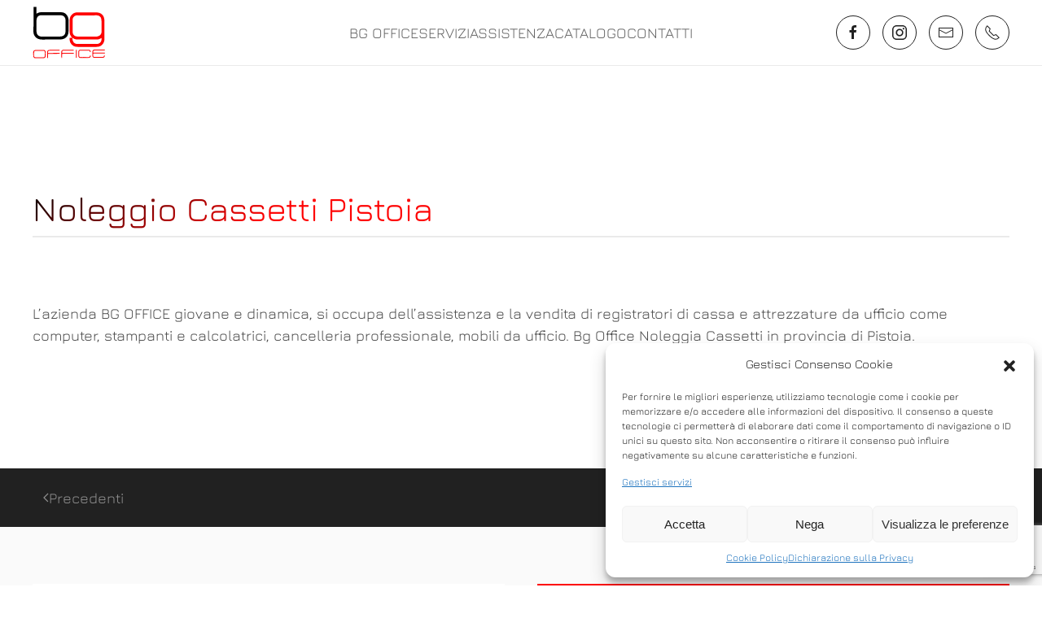

--- FILE ---
content_type: text/html; charset=utf-8
request_url: https://www.google.com/recaptcha/api2/anchor?ar=1&k=6Ldqqq8eAAAAADXd6nwALAI2uh6tHklsEy0Yi7tU&co=aHR0cHM6Ly9iZ29mZmljZS5pdDo0NDM.&hl=en&v=PoyoqOPhxBO7pBk68S4YbpHZ&size=invisible&anchor-ms=20000&execute-ms=30000&cb=drvog7s39lje
body_size: 48831
content:
<!DOCTYPE HTML><html dir="ltr" lang="en"><head><meta http-equiv="Content-Type" content="text/html; charset=UTF-8">
<meta http-equiv="X-UA-Compatible" content="IE=edge">
<title>reCAPTCHA</title>
<style type="text/css">
/* cyrillic-ext */
@font-face {
  font-family: 'Roboto';
  font-style: normal;
  font-weight: 400;
  font-stretch: 100%;
  src: url(//fonts.gstatic.com/s/roboto/v48/KFO7CnqEu92Fr1ME7kSn66aGLdTylUAMa3GUBHMdazTgWw.woff2) format('woff2');
  unicode-range: U+0460-052F, U+1C80-1C8A, U+20B4, U+2DE0-2DFF, U+A640-A69F, U+FE2E-FE2F;
}
/* cyrillic */
@font-face {
  font-family: 'Roboto';
  font-style: normal;
  font-weight: 400;
  font-stretch: 100%;
  src: url(//fonts.gstatic.com/s/roboto/v48/KFO7CnqEu92Fr1ME7kSn66aGLdTylUAMa3iUBHMdazTgWw.woff2) format('woff2');
  unicode-range: U+0301, U+0400-045F, U+0490-0491, U+04B0-04B1, U+2116;
}
/* greek-ext */
@font-face {
  font-family: 'Roboto';
  font-style: normal;
  font-weight: 400;
  font-stretch: 100%;
  src: url(//fonts.gstatic.com/s/roboto/v48/KFO7CnqEu92Fr1ME7kSn66aGLdTylUAMa3CUBHMdazTgWw.woff2) format('woff2');
  unicode-range: U+1F00-1FFF;
}
/* greek */
@font-face {
  font-family: 'Roboto';
  font-style: normal;
  font-weight: 400;
  font-stretch: 100%;
  src: url(//fonts.gstatic.com/s/roboto/v48/KFO7CnqEu92Fr1ME7kSn66aGLdTylUAMa3-UBHMdazTgWw.woff2) format('woff2');
  unicode-range: U+0370-0377, U+037A-037F, U+0384-038A, U+038C, U+038E-03A1, U+03A3-03FF;
}
/* math */
@font-face {
  font-family: 'Roboto';
  font-style: normal;
  font-weight: 400;
  font-stretch: 100%;
  src: url(//fonts.gstatic.com/s/roboto/v48/KFO7CnqEu92Fr1ME7kSn66aGLdTylUAMawCUBHMdazTgWw.woff2) format('woff2');
  unicode-range: U+0302-0303, U+0305, U+0307-0308, U+0310, U+0312, U+0315, U+031A, U+0326-0327, U+032C, U+032F-0330, U+0332-0333, U+0338, U+033A, U+0346, U+034D, U+0391-03A1, U+03A3-03A9, U+03B1-03C9, U+03D1, U+03D5-03D6, U+03F0-03F1, U+03F4-03F5, U+2016-2017, U+2034-2038, U+203C, U+2040, U+2043, U+2047, U+2050, U+2057, U+205F, U+2070-2071, U+2074-208E, U+2090-209C, U+20D0-20DC, U+20E1, U+20E5-20EF, U+2100-2112, U+2114-2115, U+2117-2121, U+2123-214F, U+2190, U+2192, U+2194-21AE, U+21B0-21E5, U+21F1-21F2, U+21F4-2211, U+2213-2214, U+2216-22FF, U+2308-230B, U+2310, U+2319, U+231C-2321, U+2336-237A, U+237C, U+2395, U+239B-23B7, U+23D0, U+23DC-23E1, U+2474-2475, U+25AF, U+25B3, U+25B7, U+25BD, U+25C1, U+25CA, U+25CC, U+25FB, U+266D-266F, U+27C0-27FF, U+2900-2AFF, U+2B0E-2B11, U+2B30-2B4C, U+2BFE, U+3030, U+FF5B, U+FF5D, U+1D400-1D7FF, U+1EE00-1EEFF;
}
/* symbols */
@font-face {
  font-family: 'Roboto';
  font-style: normal;
  font-weight: 400;
  font-stretch: 100%;
  src: url(//fonts.gstatic.com/s/roboto/v48/KFO7CnqEu92Fr1ME7kSn66aGLdTylUAMaxKUBHMdazTgWw.woff2) format('woff2');
  unicode-range: U+0001-000C, U+000E-001F, U+007F-009F, U+20DD-20E0, U+20E2-20E4, U+2150-218F, U+2190, U+2192, U+2194-2199, U+21AF, U+21E6-21F0, U+21F3, U+2218-2219, U+2299, U+22C4-22C6, U+2300-243F, U+2440-244A, U+2460-24FF, U+25A0-27BF, U+2800-28FF, U+2921-2922, U+2981, U+29BF, U+29EB, U+2B00-2BFF, U+4DC0-4DFF, U+FFF9-FFFB, U+10140-1018E, U+10190-1019C, U+101A0, U+101D0-101FD, U+102E0-102FB, U+10E60-10E7E, U+1D2C0-1D2D3, U+1D2E0-1D37F, U+1F000-1F0FF, U+1F100-1F1AD, U+1F1E6-1F1FF, U+1F30D-1F30F, U+1F315, U+1F31C, U+1F31E, U+1F320-1F32C, U+1F336, U+1F378, U+1F37D, U+1F382, U+1F393-1F39F, U+1F3A7-1F3A8, U+1F3AC-1F3AF, U+1F3C2, U+1F3C4-1F3C6, U+1F3CA-1F3CE, U+1F3D4-1F3E0, U+1F3ED, U+1F3F1-1F3F3, U+1F3F5-1F3F7, U+1F408, U+1F415, U+1F41F, U+1F426, U+1F43F, U+1F441-1F442, U+1F444, U+1F446-1F449, U+1F44C-1F44E, U+1F453, U+1F46A, U+1F47D, U+1F4A3, U+1F4B0, U+1F4B3, U+1F4B9, U+1F4BB, U+1F4BF, U+1F4C8-1F4CB, U+1F4D6, U+1F4DA, U+1F4DF, U+1F4E3-1F4E6, U+1F4EA-1F4ED, U+1F4F7, U+1F4F9-1F4FB, U+1F4FD-1F4FE, U+1F503, U+1F507-1F50B, U+1F50D, U+1F512-1F513, U+1F53E-1F54A, U+1F54F-1F5FA, U+1F610, U+1F650-1F67F, U+1F687, U+1F68D, U+1F691, U+1F694, U+1F698, U+1F6AD, U+1F6B2, U+1F6B9-1F6BA, U+1F6BC, U+1F6C6-1F6CF, U+1F6D3-1F6D7, U+1F6E0-1F6EA, U+1F6F0-1F6F3, U+1F6F7-1F6FC, U+1F700-1F7FF, U+1F800-1F80B, U+1F810-1F847, U+1F850-1F859, U+1F860-1F887, U+1F890-1F8AD, U+1F8B0-1F8BB, U+1F8C0-1F8C1, U+1F900-1F90B, U+1F93B, U+1F946, U+1F984, U+1F996, U+1F9E9, U+1FA00-1FA6F, U+1FA70-1FA7C, U+1FA80-1FA89, U+1FA8F-1FAC6, U+1FACE-1FADC, U+1FADF-1FAE9, U+1FAF0-1FAF8, U+1FB00-1FBFF;
}
/* vietnamese */
@font-face {
  font-family: 'Roboto';
  font-style: normal;
  font-weight: 400;
  font-stretch: 100%;
  src: url(//fonts.gstatic.com/s/roboto/v48/KFO7CnqEu92Fr1ME7kSn66aGLdTylUAMa3OUBHMdazTgWw.woff2) format('woff2');
  unicode-range: U+0102-0103, U+0110-0111, U+0128-0129, U+0168-0169, U+01A0-01A1, U+01AF-01B0, U+0300-0301, U+0303-0304, U+0308-0309, U+0323, U+0329, U+1EA0-1EF9, U+20AB;
}
/* latin-ext */
@font-face {
  font-family: 'Roboto';
  font-style: normal;
  font-weight: 400;
  font-stretch: 100%;
  src: url(//fonts.gstatic.com/s/roboto/v48/KFO7CnqEu92Fr1ME7kSn66aGLdTylUAMa3KUBHMdazTgWw.woff2) format('woff2');
  unicode-range: U+0100-02BA, U+02BD-02C5, U+02C7-02CC, U+02CE-02D7, U+02DD-02FF, U+0304, U+0308, U+0329, U+1D00-1DBF, U+1E00-1E9F, U+1EF2-1EFF, U+2020, U+20A0-20AB, U+20AD-20C0, U+2113, U+2C60-2C7F, U+A720-A7FF;
}
/* latin */
@font-face {
  font-family: 'Roboto';
  font-style: normal;
  font-weight: 400;
  font-stretch: 100%;
  src: url(//fonts.gstatic.com/s/roboto/v48/KFO7CnqEu92Fr1ME7kSn66aGLdTylUAMa3yUBHMdazQ.woff2) format('woff2');
  unicode-range: U+0000-00FF, U+0131, U+0152-0153, U+02BB-02BC, U+02C6, U+02DA, U+02DC, U+0304, U+0308, U+0329, U+2000-206F, U+20AC, U+2122, U+2191, U+2193, U+2212, U+2215, U+FEFF, U+FFFD;
}
/* cyrillic-ext */
@font-face {
  font-family: 'Roboto';
  font-style: normal;
  font-weight: 500;
  font-stretch: 100%;
  src: url(//fonts.gstatic.com/s/roboto/v48/KFO7CnqEu92Fr1ME7kSn66aGLdTylUAMa3GUBHMdazTgWw.woff2) format('woff2');
  unicode-range: U+0460-052F, U+1C80-1C8A, U+20B4, U+2DE0-2DFF, U+A640-A69F, U+FE2E-FE2F;
}
/* cyrillic */
@font-face {
  font-family: 'Roboto';
  font-style: normal;
  font-weight: 500;
  font-stretch: 100%;
  src: url(//fonts.gstatic.com/s/roboto/v48/KFO7CnqEu92Fr1ME7kSn66aGLdTylUAMa3iUBHMdazTgWw.woff2) format('woff2');
  unicode-range: U+0301, U+0400-045F, U+0490-0491, U+04B0-04B1, U+2116;
}
/* greek-ext */
@font-face {
  font-family: 'Roboto';
  font-style: normal;
  font-weight: 500;
  font-stretch: 100%;
  src: url(//fonts.gstatic.com/s/roboto/v48/KFO7CnqEu92Fr1ME7kSn66aGLdTylUAMa3CUBHMdazTgWw.woff2) format('woff2');
  unicode-range: U+1F00-1FFF;
}
/* greek */
@font-face {
  font-family: 'Roboto';
  font-style: normal;
  font-weight: 500;
  font-stretch: 100%;
  src: url(//fonts.gstatic.com/s/roboto/v48/KFO7CnqEu92Fr1ME7kSn66aGLdTylUAMa3-UBHMdazTgWw.woff2) format('woff2');
  unicode-range: U+0370-0377, U+037A-037F, U+0384-038A, U+038C, U+038E-03A1, U+03A3-03FF;
}
/* math */
@font-face {
  font-family: 'Roboto';
  font-style: normal;
  font-weight: 500;
  font-stretch: 100%;
  src: url(//fonts.gstatic.com/s/roboto/v48/KFO7CnqEu92Fr1ME7kSn66aGLdTylUAMawCUBHMdazTgWw.woff2) format('woff2');
  unicode-range: U+0302-0303, U+0305, U+0307-0308, U+0310, U+0312, U+0315, U+031A, U+0326-0327, U+032C, U+032F-0330, U+0332-0333, U+0338, U+033A, U+0346, U+034D, U+0391-03A1, U+03A3-03A9, U+03B1-03C9, U+03D1, U+03D5-03D6, U+03F0-03F1, U+03F4-03F5, U+2016-2017, U+2034-2038, U+203C, U+2040, U+2043, U+2047, U+2050, U+2057, U+205F, U+2070-2071, U+2074-208E, U+2090-209C, U+20D0-20DC, U+20E1, U+20E5-20EF, U+2100-2112, U+2114-2115, U+2117-2121, U+2123-214F, U+2190, U+2192, U+2194-21AE, U+21B0-21E5, U+21F1-21F2, U+21F4-2211, U+2213-2214, U+2216-22FF, U+2308-230B, U+2310, U+2319, U+231C-2321, U+2336-237A, U+237C, U+2395, U+239B-23B7, U+23D0, U+23DC-23E1, U+2474-2475, U+25AF, U+25B3, U+25B7, U+25BD, U+25C1, U+25CA, U+25CC, U+25FB, U+266D-266F, U+27C0-27FF, U+2900-2AFF, U+2B0E-2B11, U+2B30-2B4C, U+2BFE, U+3030, U+FF5B, U+FF5D, U+1D400-1D7FF, U+1EE00-1EEFF;
}
/* symbols */
@font-face {
  font-family: 'Roboto';
  font-style: normal;
  font-weight: 500;
  font-stretch: 100%;
  src: url(//fonts.gstatic.com/s/roboto/v48/KFO7CnqEu92Fr1ME7kSn66aGLdTylUAMaxKUBHMdazTgWw.woff2) format('woff2');
  unicode-range: U+0001-000C, U+000E-001F, U+007F-009F, U+20DD-20E0, U+20E2-20E4, U+2150-218F, U+2190, U+2192, U+2194-2199, U+21AF, U+21E6-21F0, U+21F3, U+2218-2219, U+2299, U+22C4-22C6, U+2300-243F, U+2440-244A, U+2460-24FF, U+25A0-27BF, U+2800-28FF, U+2921-2922, U+2981, U+29BF, U+29EB, U+2B00-2BFF, U+4DC0-4DFF, U+FFF9-FFFB, U+10140-1018E, U+10190-1019C, U+101A0, U+101D0-101FD, U+102E0-102FB, U+10E60-10E7E, U+1D2C0-1D2D3, U+1D2E0-1D37F, U+1F000-1F0FF, U+1F100-1F1AD, U+1F1E6-1F1FF, U+1F30D-1F30F, U+1F315, U+1F31C, U+1F31E, U+1F320-1F32C, U+1F336, U+1F378, U+1F37D, U+1F382, U+1F393-1F39F, U+1F3A7-1F3A8, U+1F3AC-1F3AF, U+1F3C2, U+1F3C4-1F3C6, U+1F3CA-1F3CE, U+1F3D4-1F3E0, U+1F3ED, U+1F3F1-1F3F3, U+1F3F5-1F3F7, U+1F408, U+1F415, U+1F41F, U+1F426, U+1F43F, U+1F441-1F442, U+1F444, U+1F446-1F449, U+1F44C-1F44E, U+1F453, U+1F46A, U+1F47D, U+1F4A3, U+1F4B0, U+1F4B3, U+1F4B9, U+1F4BB, U+1F4BF, U+1F4C8-1F4CB, U+1F4D6, U+1F4DA, U+1F4DF, U+1F4E3-1F4E6, U+1F4EA-1F4ED, U+1F4F7, U+1F4F9-1F4FB, U+1F4FD-1F4FE, U+1F503, U+1F507-1F50B, U+1F50D, U+1F512-1F513, U+1F53E-1F54A, U+1F54F-1F5FA, U+1F610, U+1F650-1F67F, U+1F687, U+1F68D, U+1F691, U+1F694, U+1F698, U+1F6AD, U+1F6B2, U+1F6B9-1F6BA, U+1F6BC, U+1F6C6-1F6CF, U+1F6D3-1F6D7, U+1F6E0-1F6EA, U+1F6F0-1F6F3, U+1F6F7-1F6FC, U+1F700-1F7FF, U+1F800-1F80B, U+1F810-1F847, U+1F850-1F859, U+1F860-1F887, U+1F890-1F8AD, U+1F8B0-1F8BB, U+1F8C0-1F8C1, U+1F900-1F90B, U+1F93B, U+1F946, U+1F984, U+1F996, U+1F9E9, U+1FA00-1FA6F, U+1FA70-1FA7C, U+1FA80-1FA89, U+1FA8F-1FAC6, U+1FACE-1FADC, U+1FADF-1FAE9, U+1FAF0-1FAF8, U+1FB00-1FBFF;
}
/* vietnamese */
@font-face {
  font-family: 'Roboto';
  font-style: normal;
  font-weight: 500;
  font-stretch: 100%;
  src: url(//fonts.gstatic.com/s/roboto/v48/KFO7CnqEu92Fr1ME7kSn66aGLdTylUAMa3OUBHMdazTgWw.woff2) format('woff2');
  unicode-range: U+0102-0103, U+0110-0111, U+0128-0129, U+0168-0169, U+01A0-01A1, U+01AF-01B0, U+0300-0301, U+0303-0304, U+0308-0309, U+0323, U+0329, U+1EA0-1EF9, U+20AB;
}
/* latin-ext */
@font-face {
  font-family: 'Roboto';
  font-style: normal;
  font-weight: 500;
  font-stretch: 100%;
  src: url(//fonts.gstatic.com/s/roboto/v48/KFO7CnqEu92Fr1ME7kSn66aGLdTylUAMa3KUBHMdazTgWw.woff2) format('woff2');
  unicode-range: U+0100-02BA, U+02BD-02C5, U+02C7-02CC, U+02CE-02D7, U+02DD-02FF, U+0304, U+0308, U+0329, U+1D00-1DBF, U+1E00-1E9F, U+1EF2-1EFF, U+2020, U+20A0-20AB, U+20AD-20C0, U+2113, U+2C60-2C7F, U+A720-A7FF;
}
/* latin */
@font-face {
  font-family: 'Roboto';
  font-style: normal;
  font-weight: 500;
  font-stretch: 100%;
  src: url(//fonts.gstatic.com/s/roboto/v48/KFO7CnqEu92Fr1ME7kSn66aGLdTylUAMa3yUBHMdazQ.woff2) format('woff2');
  unicode-range: U+0000-00FF, U+0131, U+0152-0153, U+02BB-02BC, U+02C6, U+02DA, U+02DC, U+0304, U+0308, U+0329, U+2000-206F, U+20AC, U+2122, U+2191, U+2193, U+2212, U+2215, U+FEFF, U+FFFD;
}
/* cyrillic-ext */
@font-face {
  font-family: 'Roboto';
  font-style: normal;
  font-weight: 900;
  font-stretch: 100%;
  src: url(//fonts.gstatic.com/s/roboto/v48/KFO7CnqEu92Fr1ME7kSn66aGLdTylUAMa3GUBHMdazTgWw.woff2) format('woff2');
  unicode-range: U+0460-052F, U+1C80-1C8A, U+20B4, U+2DE0-2DFF, U+A640-A69F, U+FE2E-FE2F;
}
/* cyrillic */
@font-face {
  font-family: 'Roboto';
  font-style: normal;
  font-weight: 900;
  font-stretch: 100%;
  src: url(//fonts.gstatic.com/s/roboto/v48/KFO7CnqEu92Fr1ME7kSn66aGLdTylUAMa3iUBHMdazTgWw.woff2) format('woff2');
  unicode-range: U+0301, U+0400-045F, U+0490-0491, U+04B0-04B1, U+2116;
}
/* greek-ext */
@font-face {
  font-family: 'Roboto';
  font-style: normal;
  font-weight: 900;
  font-stretch: 100%;
  src: url(//fonts.gstatic.com/s/roboto/v48/KFO7CnqEu92Fr1ME7kSn66aGLdTylUAMa3CUBHMdazTgWw.woff2) format('woff2');
  unicode-range: U+1F00-1FFF;
}
/* greek */
@font-face {
  font-family: 'Roboto';
  font-style: normal;
  font-weight: 900;
  font-stretch: 100%;
  src: url(//fonts.gstatic.com/s/roboto/v48/KFO7CnqEu92Fr1ME7kSn66aGLdTylUAMa3-UBHMdazTgWw.woff2) format('woff2');
  unicode-range: U+0370-0377, U+037A-037F, U+0384-038A, U+038C, U+038E-03A1, U+03A3-03FF;
}
/* math */
@font-face {
  font-family: 'Roboto';
  font-style: normal;
  font-weight: 900;
  font-stretch: 100%;
  src: url(//fonts.gstatic.com/s/roboto/v48/KFO7CnqEu92Fr1ME7kSn66aGLdTylUAMawCUBHMdazTgWw.woff2) format('woff2');
  unicode-range: U+0302-0303, U+0305, U+0307-0308, U+0310, U+0312, U+0315, U+031A, U+0326-0327, U+032C, U+032F-0330, U+0332-0333, U+0338, U+033A, U+0346, U+034D, U+0391-03A1, U+03A3-03A9, U+03B1-03C9, U+03D1, U+03D5-03D6, U+03F0-03F1, U+03F4-03F5, U+2016-2017, U+2034-2038, U+203C, U+2040, U+2043, U+2047, U+2050, U+2057, U+205F, U+2070-2071, U+2074-208E, U+2090-209C, U+20D0-20DC, U+20E1, U+20E5-20EF, U+2100-2112, U+2114-2115, U+2117-2121, U+2123-214F, U+2190, U+2192, U+2194-21AE, U+21B0-21E5, U+21F1-21F2, U+21F4-2211, U+2213-2214, U+2216-22FF, U+2308-230B, U+2310, U+2319, U+231C-2321, U+2336-237A, U+237C, U+2395, U+239B-23B7, U+23D0, U+23DC-23E1, U+2474-2475, U+25AF, U+25B3, U+25B7, U+25BD, U+25C1, U+25CA, U+25CC, U+25FB, U+266D-266F, U+27C0-27FF, U+2900-2AFF, U+2B0E-2B11, U+2B30-2B4C, U+2BFE, U+3030, U+FF5B, U+FF5D, U+1D400-1D7FF, U+1EE00-1EEFF;
}
/* symbols */
@font-face {
  font-family: 'Roboto';
  font-style: normal;
  font-weight: 900;
  font-stretch: 100%;
  src: url(//fonts.gstatic.com/s/roboto/v48/KFO7CnqEu92Fr1ME7kSn66aGLdTylUAMaxKUBHMdazTgWw.woff2) format('woff2');
  unicode-range: U+0001-000C, U+000E-001F, U+007F-009F, U+20DD-20E0, U+20E2-20E4, U+2150-218F, U+2190, U+2192, U+2194-2199, U+21AF, U+21E6-21F0, U+21F3, U+2218-2219, U+2299, U+22C4-22C6, U+2300-243F, U+2440-244A, U+2460-24FF, U+25A0-27BF, U+2800-28FF, U+2921-2922, U+2981, U+29BF, U+29EB, U+2B00-2BFF, U+4DC0-4DFF, U+FFF9-FFFB, U+10140-1018E, U+10190-1019C, U+101A0, U+101D0-101FD, U+102E0-102FB, U+10E60-10E7E, U+1D2C0-1D2D3, U+1D2E0-1D37F, U+1F000-1F0FF, U+1F100-1F1AD, U+1F1E6-1F1FF, U+1F30D-1F30F, U+1F315, U+1F31C, U+1F31E, U+1F320-1F32C, U+1F336, U+1F378, U+1F37D, U+1F382, U+1F393-1F39F, U+1F3A7-1F3A8, U+1F3AC-1F3AF, U+1F3C2, U+1F3C4-1F3C6, U+1F3CA-1F3CE, U+1F3D4-1F3E0, U+1F3ED, U+1F3F1-1F3F3, U+1F3F5-1F3F7, U+1F408, U+1F415, U+1F41F, U+1F426, U+1F43F, U+1F441-1F442, U+1F444, U+1F446-1F449, U+1F44C-1F44E, U+1F453, U+1F46A, U+1F47D, U+1F4A3, U+1F4B0, U+1F4B3, U+1F4B9, U+1F4BB, U+1F4BF, U+1F4C8-1F4CB, U+1F4D6, U+1F4DA, U+1F4DF, U+1F4E3-1F4E6, U+1F4EA-1F4ED, U+1F4F7, U+1F4F9-1F4FB, U+1F4FD-1F4FE, U+1F503, U+1F507-1F50B, U+1F50D, U+1F512-1F513, U+1F53E-1F54A, U+1F54F-1F5FA, U+1F610, U+1F650-1F67F, U+1F687, U+1F68D, U+1F691, U+1F694, U+1F698, U+1F6AD, U+1F6B2, U+1F6B9-1F6BA, U+1F6BC, U+1F6C6-1F6CF, U+1F6D3-1F6D7, U+1F6E0-1F6EA, U+1F6F0-1F6F3, U+1F6F7-1F6FC, U+1F700-1F7FF, U+1F800-1F80B, U+1F810-1F847, U+1F850-1F859, U+1F860-1F887, U+1F890-1F8AD, U+1F8B0-1F8BB, U+1F8C0-1F8C1, U+1F900-1F90B, U+1F93B, U+1F946, U+1F984, U+1F996, U+1F9E9, U+1FA00-1FA6F, U+1FA70-1FA7C, U+1FA80-1FA89, U+1FA8F-1FAC6, U+1FACE-1FADC, U+1FADF-1FAE9, U+1FAF0-1FAF8, U+1FB00-1FBFF;
}
/* vietnamese */
@font-face {
  font-family: 'Roboto';
  font-style: normal;
  font-weight: 900;
  font-stretch: 100%;
  src: url(//fonts.gstatic.com/s/roboto/v48/KFO7CnqEu92Fr1ME7kSn66aGLdTylUAMa3OUBHMdazTgWw.woff2) format('woff2');
  unicode-range: U+0102-0103, U+0110-0111, U+0128-0129, U+0168-0169, U+01A0-01A1, U+01AF-01B0, U+0300-0301, U+0303-0304, U+0308-0309, U+0323, U+0329, U+1EA0-1EF9, U+20AB;
}
/* latin-ext */
@font-face {
  font-family: 'Roboto';
  font-style: normal;
  font-weight: 900;
  font-stretch: 100%;
  src: url(//fonts.gstatic.com/s/roboto/v48/KFO7CnqEu92Fr1ME7kSn66aGLdTylUAMa3KUBHMdazTgWw.woff2) format('woff2');
  unicode-range: U+0100-02BA, U+02BD-02C5, U+02C7-02CC, U+02CE-02D7, U+02DD-02FF, U+0304, U+0308, U+0329, U+1D00-1DBF, U+1E00-1E9F, U+1EF2-1EFF, U+2020, U+20A0-20AB, U+20AD-20C0, U+2113, U+2C60-2C7F, U+A720-A7FF;
}
/* latin */
@font-face {
  font-family: 'Roboto';
  font-style: normal;
  font-weight: 900;
  font-stretch: 100%;
  src: url(//fonts.gstatic.com/s/roboto/v48/KFO7CnqEu92Fr1ME7kSn66aGLdTylUAMa3yUBHMdazQ.woff2) format('woff2');
  unicode-range: U+0000-00FF, U+0131, U+0152-0153, U+02BB-02BC, U+02C6, U+02DA, U+02DC, U+0304, U+0308, U+0329, U+2000-206F, U+20AC, U+2122, U+2191, U+2193, U+2212, U+2215, U+FEFF, U+FFFD;
}

</style>
<link rel="stylesheet" type="text/css" href="https://www.gstatic.com/recaptcha/releases/PoyoqOPhxBO7pBk68S4YbpHZ/styles__ltr.css">
<script nonce="i0_LDabmAaJ6bYQ7y2r8Kg" type="text/javascript">window['__recaptcha_api'] = 'https://www.google.com/recaptcha/api2/';</script>
<script type="text/javascript" src="https://www.gstatic.com/recaptcha/releases/PoyoqOPhxBO7pBk68S4YbpHZ/recaptcha__en.js" nonce="i0_LDabmAaJ6bYQ7y2r8Kg">
      
    </script></head>
<body><div id="rc-anchor-alert" class="rc-anchor-alert"></div>
<input type="hidden" id="recaptcha-token" value="[base64]">
<script type="text/javascript" nonce="i0_LDabmAaJ6bYQ7y2r8Kg">
      recaptcha.anchor.Main.init("[\x22ainput\x22,[\x22bgdata\x22,\x22\x22,\[base64]/[base64]/[base64]/ZyhXLGgpOnEoW04sMjEsbF0sVywwKSxoKSxmYWxzZSxmYWxzZSl9Y2F0Y2goayl7RygzNTgsVyk/[base64]/[base64]/[base64]/[base64]/[base64]/[base64]/[base64]/bmV3IEJbT10oRFswXSk6dz09Mj9uZXcgQltPXShEWzBdLERbMV0pOnc9PTM/bmV3IEJbT10oRFswXSxEWzFdLERbMl0pOnc9PTQ/[base64]/[base64]/[base64]/[base64]/[base64]\\u003d\x22,\[base64]\\u003d\\u003d\x22,\[base64]/Y8K9K8OBwo3DjXvCjDDClMOBRMO1QBfCqcKqwr3ClFkSwoJfw5EBJsKZwrEgWijCk1YsWBdSQMK5wrvCtSlJaEQfwo/CgcKQXcO2wpDDvXHDrmzCtMOEwoYQWTtnw4c4GsKaMcOCw57DkWIqccKOwrdXYcOYwoXDvh/DjWPCm1QhY8Ouw4M4wrlHwrJBWkfCusOdRmchN8KlTG4XwpoTGlHCj8Kywr8vacOTwpAZwq/DmcK4w70dw6PCpzbCm8OrwrMIw6bDisKcwrVSwqEvecKAIcKXNi5LwrPDssOZw6TDo2/DpgAhwq3Dhnk0CcOgHk4Ow6sfwpF1AwzDqlNww7JSwo3CisKNwpbCv112M8KIw4vCvMKMHMOaLcO5w5AGwqbCrMOuTcOVbcOkesKGfhzCjwlEw7TDvMKyw7bDizrCncOww6lFEnzDmElvw69cTEfCiRjDt8OmVFFIS8KHC8KEwo/[base64]/Cp23CgW/DnMOULcKBw7LDoCDDgMKASBrDrQR+w6sDWcKswpDDj8OZA8O6wovCuMK3PEHCnmnCrwPCpHvDngcww5A/R8OgSMKVw5o+ccK8wqPCucKuw4oFEVzDg8OZBkJkKcOJa8OsVjvCiUvCiMOJw744J17CkC5KwpYUGMOHaE96wrvCscODC8KDwqTCmTRJF8KmYk0Fe8KIdiDDjsKVU2rDmsKGwoFdZsK4w4TDpcO5N0MXbQHDrUk7XMKPcDrCs8OHwqPChsOwFMK0w4lSbsKLXsK/fXMaIQTDrAZyw6MywpLDrcOhEcORXsO5QXJ8eAbCtRETwrbCqU7DjTlNbVMrw55BcsKjw4FVTRjChcOldcKgQ8OnIsKTSlpsfA3Dn3DDucOIc8K0Y8O6w6DCvQ7CncKwUDQYNljCn8KtWyISNmEeJ8Kcw4rDqQ/CvAjDlw48woINw6LDqyvCsRp8V8O0w7DDnWvDmMKUGBvCpQ9WwqvDjsO5woNPwqo1ZMOKwqHDvMO3CEVVRB3Cnjknwog6wrtHT8Kcw57Dn8Ogw4sww48GZwowZWTDksKQDRDDvcOTacKGDDnCpMKpw6TDmsO4EMO/wrkqQTQlwqnCt8OgAXjCr8OWw7HCocOXw4E3H8KCQnR1G35fJMO7XsKrRMOvXhfChTbDmMOdw7l+ZwzDocO+w7/DpxNOUcOmwpd3wrNIw7MXwrrDgE0+dQ3DplTDgcOtacOHwqp1wqfDjcOywrzDv8O0IHl0W03DpnAbwr/DnX44LcOzMMKuw6jCgcKgwprDqMODwpEpV8OEwpDCmMKUesKRw4w6RsOmwrrCgcOqecK9PCTCuzPCkcOnw6JRekMpT8KLw7/CjcKGwoRlw4xhwqgBwp5Dwqkuw59JBMKwJlk8woHCnMOYw5HCs8KzfDMYwr/CuMOXw5BpXxTCvMKSwpthZ8K9TiN5BMK7CRVCw697FsOaKTNresKkwqoFBcKAcyXCh2s2w4hVwqTDvsOhw73CgG3DqcK9BMKdw6TCvcK7VgjDsMKYwqzCiRzDtFkOw4/Dri9aw55uRxTCjsKFwr3Du1DCg0XCs8KNwp9vw50Qw6Ukw7hdwoTChmlpU8ODccKyw6rCrH8sw69dwp14JsOZwrTDjTTCu8K/R8O7V8K6w4bDmV/DpFVEwo7DgcKNw5Idw70xw7zCpMKOMxjCnUMOLBHCm2jChh7ClW4VOC/Dr8KYJRJgwq/[base64]/CpnVtMyTCmcKCw6pDfMKtwolpwrrDnhfDtC8nw4Uzw6okwoPDgiZQw7kmDcKiRQd8bC3DssO1RCjCgMOHwpJGwqdRw5/CicOQw7YRc8O9w5wuUh/DpMKfw4QZwqglXMOuwp9zPMKJwqfCrlvDlVTCk8OJwqVOWVwOw55UdMKWT08vwrEeNMKtwqDCn05OG8K7bcKtVsKrMMO0GBPDvHHDo8KWV8KBIVBuw7NdLg/DssKCwogcasKYLMKRw5rDlhPChTrDkDxuI8K2EMKUwovDhG7CuQ9PTQrDpTAYw4Viw5lvw4zCrkbDp8OvBBbDrcO8wp5tJcKzwoXDmmbCjMKBwpMzw6ZmHcK+LcOUF8KtRcKcOsOHXGPCmGvDnsOZw4/DqQTCqxECw6oiHWfDh8KZw5vDrsO4QWvDjjPDk8KAw57Dr0lfRcKCwpt/w47DvwnDjMKzwos/wp0RWUvDjRI4URPDjsKgcsKnRcKuwrPCtQMgfsK1w5oLw7vDoFJie8KmwrYGwqDDjcK0wqtcwocrGA1Nw48aGSTCisKLwqI4w4LDohsGwrQkTiRRTXbCu0xBwpvDpMKMRsK3J8O6eATCp8K3w4fDhcK/[base64]/w5trYn/DkcKTQjIgbkxtSFBwSS1Uwo50wpfDsBMyw5MEwp8Vwqkmw5Yew4FrwqUow43DnlvCsDFzw5zDiW1LIR47GFRswppvH0MLEUvCscOTwqXDoTbDkX/[base64]/CiMK3w5IowrnDqyDCh21CRlHDs8ODDAUuwqQ/woBycxzDpRXCtMOTw5B6wqnDpEI/w44QwqlrA1PCgcKvwrUAwow2wotTw5FOwo5zwp8eSiMxwobDoynCrMKHwoXDvBR9BcKCw4/[base64]/[base64]/DtMKJwoNeK3sVw5DCrsOGUAl3URrCpz8pVsOuLcKsJldTw4vDsSHDqMK+VcONUMK4N8O1acKJbcOHwrhZw5ZLGgHDkicCOCPDrgzDpjcjwqQcIn9leyskNFTDrcKbQcKMAsKPw6LCpgLDuyXDscO0woTDt3BWw6zCq8O8w4YqIMKGZMOPwp3Cu2PCrgrChxNMfMO2Mn/CvE1BN8Kow58kw5hgecK6WDoTw67CuR56QwEdw5nDq8KSJjTCgMOswoXDkMOEw6U2LWNOwrPCicKXw5l7AcKDw6fDp8KcL8O/w7LCp8KbwqrCskwAPsKXwrBkw5NzEsKlwrvCmcKodQ7CmsONFg3DhMKyJBbCpcK5wqfCjkbDul/ChMKZwpxiw4/[base64]/ChMO9wrHDqSHCsMOow5w4wrwBwrEOw7PCljA7CMKdVEhUDMKYw5tzEzYOwoDCmT/CmDlTw57DhVHDlXzCmEpXw5IkwqXDm0F/[base64]/woXCmMObw4J0SW42RsOyVTBjEEVpw4PCkcKxMmlvS3BBCcO+wokVw68/w4EWw7t8w7bCjRFpAMOhw51eUsOzwrbCm1M5w4XClCvCrcKsNELCrsOrFmskwr5hw7ZBw4tCB8KwfMO5LQHCocO+F8KXXiIdX8OlwrAVw51bLcOCVnIuwr3Cuz00DcKjEUTDjBbDrsKcwqrCiHhZZMKEH8KgAz/DhsOKOHfClMOtakHCt8K9R33DiMKgKS/DsAfDhSLCmwrDtFXDr2JzwrLCo8K8F8OkwqBgwrp7wrfDv8KXC1YKJyFKw4DDusKqw5RfwpHDoknDg0AVIhnCt8KNRkPDosK1IB/[base64]/Dkhg+SjfCqMKXT8Odw5LDvAhxw6UGwoIZwrvDo2AgwoTDlcO2w45xwo/CsMKWw7EIR8OgwqfDuD4APMK9K8O+EgIWw6cCVD/DqMKBY8KMw44oT8KDH1fDr03Cp8KWwrDCmMKywpdkJMKxd8K+w5PDr8OHw5A9w63DiAzDtsKSwqURET5BI00RwoXClsOac8OcX8K8ZAPCjT/Dt8Kpw6gXw4kND8OqTUtvw77DlsKaQXZkeCLCicKlBXfDgWtEbcOiBcKEfAF9wqvDt8Kcw6rDgg1fUcOYw7TDncKLw70Cwo9xw59Qw6LCkMOodMK/ZcONw5JLwogMOcOpL3Mvw4nClQsew73CsjUdwrbClFPCpVQew5LDscO5w4d5AijDnMOmwpwFK8O7YsKkw6EiO8OfOUsjbi/DkcKTX8O9DMO3L1NKUsOkA8OEQlc6ISPDtcOhw4lgWsOBW1cXCWdVw6LDqcODcmvDkQfDuSnDgwfCgsKvw40aKsOLwpHCuR/[base64]/Cgl8IBjUHMsKxY07CpsKOTgPDlcKww6LDhsOtwpvCq8KAcsKtw7DDssO3MsKzcMKMw5AXV1PCiVtjUsO6w5jDsMK4dcO+e8ODwr4mFkHDvjPDlDsfOw1VKXlZHQADwr8Aw5Uywo3CssKKPsKZw7rDn1BJO28rccK8XwTDqcKJw4TDu8KUd1DDjsOcf3rDlsKoDG/CuRplwoPCt1EAwrLDkxJwJQnDqcORRloFYQV8wrHDihp+My0ywpdcN8OGwqMjfsKFwr4xw5gNdcODwp3Dm3gtwpfDs1jCi8OLaHvDjsK2Z8KMb8K8wofCncKkBHlOw77DkRJTPcK2wqovQD3DkAwvw5hVMUBWw73Cn0VLwq/DncOuYsK0w6TCpAvDrWQNw5LDlWZUUjZBOXHDjCJRIsO+WB/DtsOQwocLYgJKwpEYwroyIlDCscKrcFhIC0ERwpbCn8OeOwbCjVHDskQwasOAC8KWwqcXw73Dh8O3w7fDhMODw78TQsKswqtgbsOcw7DCqVjCqMO9wr3Cklt6w67ChVfCpCnCjcOaJgzDhFNrwrTCqAhlw4HDmMO/w4TDiWrChMO4wpYDwqrDhUfDvsKLAxl+woTDhi3CvsKNP8KUOsOgJxTDqA1nb8OJfMO7IU3CpMO+w5M1ITjDqRkKecKEwrLDnMK/FMK7ZcK5acOtw6DCj0/CoyHDh8K/K8O6wrZDw4DDhBA2LkbDsTLDo0kVZ31bwq7DvFDCmcOidBnCncKYYMKZd8Kfb3zCjcKvwrrDq8KwVzLCkUHCqG4Jw4XCuMKNw5vCqsOlwqNrYxXCvcK4wpZSOcOVw6rDiADDucOrw57CnxV4c8ONw5I1VMKrw5PCknZzS0nDpU9jw7/[base64]/[base64]/[base64]/CvRTDgcKNR8KqEsKaw6PCpcK1wrEYwqLDg8KYTsO8w6hfw5tSbHEzLR0mwr3Ch8KbDinDssKFccKMIcKdQVfCkcOuwoDDhzYpaQ3DkcKJecO4w5QjZB7DmkV9wrnDlTXDqF3DicOMacOsXEfDvR/CownDlcOtw6PCg8OqwrjDhQk2wrTDrsK3PMOqw7VZGcKdT8Kow781XcKSwoFCccKYwrfCuWkLYD7Ch8OtVhl4w4F0w6DCrMKRO8K/wpN5w6vDj8OeFFwmCcKGDsOfwovCsXzCpcKEw6zCjMOHOsOewqDDhcK2CSLCuMK6D8OowqwNE0wUOsOUw5hGY8KtwpbCvSHClMK1RC/CiULDuMKrUsKZw6TDg8Oxw5Igw5JYw486w7pSwpPDnQ0Vw7nCgMOkMkdrw4ZswptIw41qw5UlDsK1w6fCoCVBO8KAIcOTw6/Cl8KWIAXCmlLCnsO0RsKPZXjCjMOiwp7Dl8ONTWPDhnwUwrwqw7zCmV1ywr8yQCPCi8KCA8Oxwo/CiCEPwqEgI2fCqSnCoi9fPcOjDjPDkiXCllbDl8KvVsKQcUPDjMOZCSIrb8KHbn3Cl8KFTMO/[base64]/[base64]/VlvDkcKow5lNaD/CtsOvw4TDhsKnw49sAAvCl1bCuMO2N3tPSMKBO8OhwpfCsMKMBAgrw5hfwpHDm8ONbcOpb8KNwop9dBnCtz8MV8KewpJMw7/Di8O+E8KJwqXDq35eXnvDocKMw7vCuTbDvsO/fcOeGMOYWxTDs8OuwprDssOFwpzDssKCdA3DqylLwpY2WcKwOcO8QjjCgTItcB8LwqvDjUkOdhFhfcOzPsKDwqVmwqFsesKnBzLDk1/CtMKdQX3DjxNhPMKOwpjCsFbDoMKvw79AAB7CicOkwrLDvkIgw4XDtFDDvcOtw77CsCrDsE7DnsOAw79pGcOANMOzw65HaUHCmVUCNMOzw7APwp3DiXfDv0bDusOdwr/Dm07Cj8KDw6LDs8KTbylNLcKpw4nCssOnZDrCgVLCgMKUWWLCjMK/UsK4wqbDrmXCjsONw6/[base64]/DosKkKVLCk8K1w7Ipa8OBw4nDoyEwwrM9aBgiwqkDw7HChsOZNyR8w7czw4XDh8KFQsKlw6t8w48kBMKWwrx/wqrDqRpADBxywrsXw7XDuMO9wofDr2pqwoUrw5zDumXCv8OYwpAwYMOTDxbCh3BZfmzCvcOPIMK/[base64]/DtcKPRC3CoQMaVMKpw7/DkGfCgMOXwp1mw7xdBh1zFXZjwonCo8OSwoscBUjDgTfDqMOCw5TDixXDisO+AxrDr8K4ZsOeT8KUw7/[base64]/DiMK+NXcJwqjDqcOywqXCtzHCkMO9Byt+wqxlEFI3w63Dijkkw4xgw44sZsKzU3AZwroMCMKAw7UPH8KHwp7DtcO/wrwsw5nClcONfcOCwonDpMOPJMO8EsKaw5sawrvDryAbDV/DlyINM0fDn8KlwprDssOrwqrCpsOfwrzCnVlPw5PDpcKzwqbDqQFgcMKEeC9VRSvDsW/DmWHCgcOuXcO/fUY1FsOyw69pe8K0MsOTw6kYOsKVwrzDocO6w7sKaS05Ulh9wqXDhFJZP8KoUw7ClsOeSQvDkgHCsMKzw4kPw7jClsO+wqwCb8Knw6AiwpXCtUjCg8O3wq9ETMOrbQLDhsOhUEdlw7pAQzXClcKTw6rDosKKwpg+X8KOBggDw400wrJZw7jDjW0GM8O2w6/Du8Ohw5bCpsKawovDjSc2wr/Cq8O5w7VjF8KVwph6w7fDilzCmcKawq7CsXcvw51owovCmCrCncKMwqdAeMOQwrfDuMOGKCPCp0AcwrLCulQAbcKbwrxFY1/DpMOCXkrCgsOQbsK7L8OYJMKcL1nCm8OFwqfDjMK8wpjClj8cw7Fnw4pqwrIbVMKlwr8CDFzCp8O+TFjCvTMBJT8+SCrDncKJw4LCmMKgwo3CtBDDtSRiIxPCoGgxPcK7w5/[base64]/OwAEw4HDrcKxb8KIw6rDuMOkw7fDl8KNwqJpwrkXMCdXW8O2woPDnTUqw4/[base64]/CoMOMw7Yiw5NFPHvCvxoHwpRRwprDlMOFBEHCmkMCOkvCi8OGwoIKw5/CuwLDhsOHw53Ch8KZBUYrw6pswqM4A8OKBcKvworChsO7wr3DtMO0w7sGbGTCmnhsBE9Gw4FUfsKYw517w7NUwonDkMKpcMOZKhnCtF3CmWnCjMO0T0I1w4zCgMOKTQLDlAIBw7DCmMK1w7jDtH0PwqA/LW7CvMOXwp5cwqMtwo87wqvCmwjDrsOTcAfDkHAtATHDiMO9w7jChsKbYHRxw4XDj8Ogwr5mw5QCw49fHwTDvlHDkMKAwpPDoMKlw5siw57CpkPCnC5LwqXCmcKSClpsw4cWwrLCk25VccONXcKjdcO+ScOgwpfDn1LDj8ONw5PDnVQYN8KOKMORNW/[base64]/CgMOmYcK2R8KCN8OCP8OZZ8O0IMOsw5HDgDESSMKfZ14Iw77CgTzCjcOxwqrDpRTDjS4Kw5wXwrfCvHQkwp/CtcK5wq/DjUzDkW3DhzPCmFMCwqvCnFcaEMKMQXfDrMOmGcKIw5/DkDQKccK8I17CiU/CkSgIw6RAw6LCnyXDu3bDk2LChFZ7UMKxC8K0IsOjBlnDvsOtwqtlw7PDicOBwrPCtsOvwonCrMOxwq7DssOTw4cPSXpxTn/CisKXDmlYwqglw4YOwqTCnw/[base64]/[base64]/DscKsZC3CsSFNEBXCs8OdwqzDlsKnacOQTEpOw6t7wr3CtMONwrDDp3YaJlpoPU5uw61pw5ECwo1OB8KBwrI/w6UKwo7CiMKAGsKYBhZHbRTDksK3w6MKCcKAw6YeHcKtw6ZdWsOCMsKELMKqLsKcwrXDowHDqsKIUXxxZMOFw6ZXwonCimRYa8KKwrwyGRPCkic/YScVRSvCicK9w6zCk3rChcKbw5gVw64qwpsCA8O6wrAkw7I5w6bDoX1bFsKgw6YYw6QxwrjCsGxoOWLDqcOEViMdw4HCrsOQw5nCi3LDrMKVGEsrBWcCwowjwprDqDHCkGJjwrN1YXzCm8ONcsOpZMKHwp/DhcKRwozCsjvDmiQxw7nDg8OHwoNCOsKXPk/[base64]/CmMKUw7rDlG7DvsKNOBNPWsKnwrXDlMOxJMOTwr7Ctzguw7wgw6pSw5bDkVXCnsOTc8OucsKGX8O7BsOtNcOww5nChlPDtsOOw4nCkE7DqVHCrW/DhVfDh8OQw5R5BMOzbcOAGsKiwpFJw6UZw4ZXwpk2woUwwqoTW3ZSNMOHwrpOw4XChTccJC0dw4/Crm0zw4sEwodMwqfCt8KXw5HCjQ84wpc/HMOwJ8O8bcOxa8KmUR7Cli5bKwgJwqrCjMORVcOgKRfClMKiXsOQw4h1wp/ClU7Cj8O6w4HDrhDCpcKPwq/DkkPCiGfCi8OTwoPDjsK7JcO/OsKYw7oiBMK8w54Tw6rCo8OhTcOHwqnCkQ9bwozCtElTw4dzwoXCjxYtwq7DqsObw6lSbMK3bsKgeTzCsAZWaHhvPMO1Z8Kxw5wGIwvDpRfCk1PDm8OZwqPDmypXwpzCpFHDoUDCscKeEcO5a8KLwrfDpsO3SsKOw4LDjsKUI8KBw45awrs/MMKYNcKWUsOpw48qUnjClcO5w5TCtnFWK27ChsOzdcOwwohkfsKYw4nDtMO8wrjDqsKbwqnCly3CpcOma8OCIcKFcMKowrtyMsOCwqJAw5JTw7gJdUfDnMKPZcOcFQPDrMKWw7zClnsgw78DAC5fwoHDkzHDpMKQw4sRw5QjCEjDvMKof8OVdWZuIsKPwpnCjD7Cgw/CrcKPKsOow7tjwpHCuz41wqQZwqLDkcKmXy0mw41FHMKkCMOtFDVHwrLDt8OzeydLwp7Co20ew51CHcK5woE4wqJNw6QMBcK7w4MTwrMDLVN/NcO2w486wpjCoioUaHjClhtAwrvCvMOgw6QOw57CsQJDDMKxQMKECEsswqpyw4rDk8KweMOxw5E0woMdecKNwoBbUzs7G8KYDsOJw6XCsMOsOMOpRULDjX5FO35QfHUqwpDCkcOFTMORO8O5woPDigfCrnLCjC45wr1yw4rDhDxeLzQ/csK+WkZQw67DlATCksKQw6ZRw4/CtMKZw4zDkMKvw7UmwqLCoV5Uw57CssKkw6DCm8Kuw6bDtWcOwoB+w4HDs8OKwpfDtxvCksOdw5d9GiQ9G1jDtFNSfArDhRbDthZ1SMKSwrLDmWPCh0NYEMKaw54JLMKjBCLClMKEwrk3BcK/PSjCjcOfwqLDnsOwwr/[base64]/w6UPwq3DvRJ0w5w8WDYVesKKwpsgO8KjOH5qwobDu8KSwq0Lwogcw4wuXsOjw5vCn8OBMMOzY0ZRwqDCpcKvw5rDhEDDiirDnMKaQ8O0J2siw6LCtMKWwoQIM2Zqwp7DqkrCp8O+BMO8wr9WRU/DjSzDszluwpNpGA5Dw79dwqXDn8OGGnbCnXHCuMOnShvCgC3DicOvwqh1wqHDr8O1J0zDsU87Eg7DqMOrwp/Dm8OPwqVxfcOIR8K/wqdIDiwyVcOFwr4/w55NMXc6GBoZfsOAw78zUS0oeljCqMO8IsOIwofDuljDp8KzZBLCrFTCrHdCfsODw4ohw5bCmcK6wqx2wrFRw4s8P3w9aUcfKnHCksKIaMK3egk8EsO+wqdiWcOvwqo/S8KGUX9Tw5BxUMO3w5fCmMO3ZTNYwrxdw4HCuwzCkcKOw4pFFR7CoMOgw6fCq3c3LsKXwrbCjW/Dk8KIwooBw5JyKWbCpcK1w4/Dp1vCm8KRTsOAEwkrwpXCqyYXYSUQwq9Fw5PCj8O3wr7DoMOnwoPDj2vCm8Kgw4c2wp5Tw4lGNMKSw4PCm1rCky/[base64]/DusOPwpAFwr/DuMOqSMOMw6LCm8KUwrrCoMOuw6fCj8OVW8O0w5/Dr2NmeGfCgMKVw7LDtsOZKzAWM8KFXB8cwoEtwrnDtMOow7zDsE3Cg0dQw4Ntc8K8HcOGZsKfwpMaw6DDkGEQw5sfw6vCgMKzwrk6w4x5w7XDlMOlSWs9wrxCb8KuasOZJ8OdBgbCiQc/f8OXwrnCpMK6wpkjwopCwp5kwphgwrk5SVnDjRsDTCXCisKrw442GMO+wqUMw47CginCp3JAw5nCqcOBwqolw5I4EcOTwo5fKk1OaMO/VxHCrxfCusOrwq9rwoBrwpbCrlbCpEg9XlQ/G8Ogw63DhsOJwqNeH3MKw4oTHwzDgm0ydWUfwpBpw6EbJsOyFMKLKUHCk8K2dMOLHsOvY3bDm0t0MB9Tw6F/wqgNH3IMHFM+w4vCtMORNcOsw6/DrMOYcMKPwprDiyocfMKhw6c5wqc2NXrDjyzDlMKDwq7ClMOxwqjDg08PwpvDh1Eqw70nQThwSMK3ZMKBJcOowovCrMK4wrHCkMOVHkE8wq1BIsOHwpPClysRacOBZsOdXMOZwpTCiMOJw5LDsGBpdMKyNsKuZ2YJwpfCgMOpNsKuOMKXeUMww4XCmAsrCCY/w6fCmT/DqsKAwpbDgjTClsOyPR/Du8KnT8OhwqfCrEg/Q8KIBcOkUsOvPMOkw77CgHHCuMOQf2IVwpdsH8KSKHMFWcKKI8Oiw5rCucK4w5bClcOPCsKcbiNew7zDkcK4w5Bmw57DkzDClMO5wr3CokvDkz7DtVUmw5nCm0p5w7PCk0/ChGQ8w7TDsWHDoMKLZU/Cn8ORwpFfTcKpElA9MMKOw45Ywo7Dj8Kvw7DDkgkBTsKnw6bDgcK7w79wwpAkB8Opb1TDvzDDkMKiwrnCv8KXwqJzwrvDplTCninCj8Kjw586eW5IK3bCiWrCpC/[base64]/CnMOCEkvCtxBNwrfClhUQN0HChx4vbMOBWHPCtkQGw7vDn8Krwp4DS1jDj1MNYcO+FMO/wqjDpQrCpljDlsOmXsKZwpTClcO6w4hSFAXDkMKGdcKgw6dbDMKew7AkwqXDmMKbAMKLwoZVw5MXPMO9aG/DsMOVwo9hwo/Cr8Kww6/ChMOFF1PCncKsARXCk2jChXDCm8KtwqgkRMOVdmkcIDdhYlYsw53CuwwNw6/DrHzDssOYwpxYw7rCuGhVBRbDpk0ZEUPDoBQ3w4wNJQPCpMO1wpvCnil+w4ZOw5LDvcKKwqHCh3HCqsOIwo4nwprCjcO/QMK9Owspw4xpM8KFV8KtUAhGeMKVwqvCiyrCnApxw5pTc8Kow63Dm8KAw49CWcOMw67Cg1nCoGkeWnY/w555NE/ChcKPw5tAGBhII1suwrNkwqYDKcKITCsfwpoBw7kodWbDusOxwrNEw7bDpEdabsOgfX1fSMOIw6PDuMKkDcKnAMObZ8KHw7QZNXlUwqplCW/CnzfCmMKiw4diwrxpwr5/GA3CmMKBQVViwq7Dg8OBwoEowrPCjcOCw61aLiU6w6ZBw5TCtcKwKcOWwokoMsKrwr8TfsKawptqKS/CsBvCvTzCusK0SsOrw5TDjC5kw6sww5U8wrtFw68Gw7hfwrovwpzCrhDDiBrClB3DhHxkwopZbcKywpx2Dh9aAwQ0w5BEwqwcwofCqWZ4fMKkUsK8c8OZw4LDqydZMMKiw7jDpMKewpbDiMOuw5PDtCJ8wpkFTQDCn8K5wrFfE8KyAkl7wrh6Y8OowrbCoF07wp3CsE/DvsOSwq0vOjPCncKxwoY7RSzCisOJHcOqRcOuw4Ivw5A+MBvDuMOhfcKxAsOSb2jDg21rw5PCl8OSTHPCu2nDkXZjw7bDhwo9JsK9GsKRwpDDjUMswq/Dl1jDhmjCvT3DuFXCpC7Cn8KQwpkDYMKWeXLDvTfCvsO5esOTU3fDjEfCrljDoi/[base64]/w4law6nDhsK/csK8EybDkMOsPEPDisObwpzCncKjwoRZw4fCvsK7UsKhaMKgaFzDpcOVbMK9wrg3VCVkw5zDsMOYAmMbOcOxw6YRw57Ci8OXLMOYw4Eqw4IdTBVJw4Ntw50/L3Zswo83wrLDgcObw5/[base64]/CjMK7fG3CscKDTsK8w7ELwpfChcKjaQDDu0hSbMOEwobCgh3DpFAdZ1TDlsO+fSTCsFrCg8ODGgkfSz/DoyDDisONeTXCql/[base64]/CjEY0fsKBN8Kywpcfw5AmwpgwGcKOVTkTwrrCvcK7w6rCs1zDlcKkwoMVw5g6LnwEwrtJdGpdZcK6wpzDnArCh8O3H8Krwq96wqTCgSFHwrfDq8KUwrduEsO7TMKAwr1rw6rDr8KiHMKBL0wuw5Atw5HCs8KvPcO+wr/[base64]/[base64]/Cj1TCrMONA8KYXFp5XcKvwo5YYcOodgRFesODbwPDlBEswqUBVsKmd33CgTDChMKCM8OZwr7DuEjDvA/DniN3JMOBw77CgkBTWVbCmMKzHMK+w6IIw4Ujw6fCgMKsE35dJzZpc8KufMOHd8K3S8KhST88VRpTwocfYcKsSMKhVsOTwo7DssOrw7lwwoXCvSc8w4dowoXCksKZOMKsEVgewoHCuwIgXk5AQhcww59YdcORw4rDvxvDgE/Dvm8pNcOZB8KUw6nClsKdBxHDk8K2bGHDn8O3K8OVAgYZPcOcwqTDqcKxwpzChlHDtcObMcKww6XDlsKRR8KeFcKEw4B8NXMyw6DClAbCpcOvB27DvE/DsU5jw4DDphkROMKfwqzCrU/Cmzxdwp85wp3CgWvCqTzDigXDnMKANMKuw61XfsKlGlHDu8OBw57DsXcSHMOdworDoy/[base64]/CoQXDhcO4algEScONAMOkwr48wqbCocKYe3c5w6/CjE1owqINOcO5QBIibikkRcKmw4bDmMO5wozCm8Onw494w4BdSADCpMKddmvClxtpwoRIKsKowrfCl8K2w7zDj8O9w4AqwrZbw7TDiMKdGMKqwoDCsXBHV0jCrsO+w5M2w7USwo0Swp/Cmzo0YiRFHm5maMOFP8Oke8KnwrXCscKqT8O6w61Awpdfw74xciPCjgkSc1TCj1bCmcKWw7vCvl1SW8O1w4HCm8KJWcOHwq/CpQtEw5jCniolw6x6I8KJGEXCoVEMQcOQDMK8KMKJw70TwqsLQMOiw4LClMO2d1vCl8K1w6vDhcKjw717w7AvbVhIwofComtaMMO/d8OMAMO7w49TRBXCtEh2PXZdwqrCrcK4w6svaMKtMwtoEh00TcOwfjEwFsOYV8OoFFcAY8Kyw57ChMOaw5/CgsKHRSbDrMKpwrjClCoBw55XwobDrD3DrH/Cj8OOw4HCo38BUjENwr93CCrDjE/[base64]/DjhTCoMKIwobCk8O4YTw3ccOow7XDoMO1wozCqsOqKzzDiXzDt8OKUsKuw7duwrnCucOhwo5Fw69XYR4Bw7PDgsOMMsKVw6Zewr/Dv0HCpS3CucO4w4vDq8Oxe8K8woBpwr3CpcOtw5New4TCvDnDgBnDrWxJwq3CgXDCqxVtWMKlU8O4w4YNw5XDs8OGdcKWLndicsOZw4TDuMK/w5DDtMK/[base64]/Dm3wzwpQqw4PCksOzVjzDpx7CoizCqiYBw7/DkWzDsxrDsmfCpsKzw4vCqGA+WcO+wrvDhyJZwq7DqTvCqhrDu8KsOsK9SlnCt8Onw67DhXHDsxwNwp9xwrDDo8KpJsKYQcOLW8Owwq5Tw5NKw54xwpIuwp/[base64]/wpDDhsOKw6zDjSJDDQsqYsOjw6vCpA0LwrJAfjrDhzrDoMO6wpDCjRnDpgTCucKVw6fDscKAw5TDkCokUcOFbcK1HBTCiAbDpD3DscO3RBLClQNVwoRxw7PCoMKXIFRGwqgUwq/ClnzDqmnDpjbDiMK9QgzCjzUpNmsaw7Ygw77CpcOtcjIEw5seS08qaHkXESfDisKqwrLDq37Di1FsHUFCwqfDj0/DqB7CoMKbA0XDnMKWYV/CjsOLNXcvCip7BC4/MkzDnG5nw7Uaw7I7OsOBAsK6wprCtUtXM8OBGX7Ck8KGw5DCg8OTw53ChsOEw6LDuxjDkMK6DcOAwqNaw4nDnDDDqEbCuEsqw6djd8OXKmzDqsO+w65oTcKFHR/CpTUXw6fDssODTcKrwqdLDMO+wpx/RMOFwqsSCcKdG8OJQScpwqLDpDvDo8OsNcKjw7HChMOUwptnw6XCiXfCp8OAw6DCnn7DksKpwqtRw6rDozx7w6xTLnrDgcKYwoPDpQ85e8OobsK6LRRUGl/Dk8K5w6TCnsKuwpR7wojDl8O6az8QwoDDqnvCjsKmwqw+DcKCwpfDrcKJCT/Dp8KIaUrCmh8/[base64]/S8K3KFLDlsKmw7ENwoPCo8K9D8O4wqwRMMKzesOBw4M0wp1aw43CmcK8wpd+w5zDtMObwoXDp8OdKMOvw45QfxVOFcKsWELCsWrCnDPDisOgVlAswoZ2w7QWwq/CtC4cw63DpcK5w7R+HMOiwq/[base64]/IcK+w4knJcOKw58VwqtYBVtewqrCqsOPw6sXQMOXw4LCty1GWcOnw6wsLsKQwqBUGsO5worCj2/[base64]/DuX8mdw4cMcO9Q8K9D8KOwqRowo3CmsOSNhzCs8OUwqBTwopOw4TDlEEWw5YMZBo6w63CnVwvLmcAw4/[base64]/ClVzCoT3CgjbDnMOcw6zDgsKIWsO1CsO9w4JrwpVcPX1SacOmMMOcwpkxclduFk46aMKFF3F2eQrDhMKRwqEPwo0IJTrDp8OiXMOWCsKrw4rDjMKRCCJEwrfCkDNvw45kBcKODcK2wpHCtSDCqcOWdcO5wrRcQFzDu8Oaw5Y8wpMGwqTDgcOmScOqMxgKWcO+w6/[base64]/[base64]/CrcKPQXLCsEE3wp5Zw7F1BCrCpMOQw68NRWFGLsKfw7J/H8Kuw6B/[base64]/[base64]/AMKxccKkwo3CoHTCiMKzdsKyJ2Urw7LDlcOAw5cRKsKDwoTCmRDDvMOVJsKHwoovwqzCssOEw7/CuQURwpcuw6zDp8K5MsKSw4fDvMK5dMO5a1Bnw7gawopJw6DCix/[base64]/Dl8OLw7RLZg3CqMOsw7zDgMKOw7bDmHUpwqg5w4rDl0/[base64]/DisOYwoPDrXERN8OQTAHCvTHDtsKKDmR1wo9tEV/Cu2kww7LDshHDjMKKeXvCpMOew6cjH8O/DcOiSUTCtRABwqnDlR/Ck8Kfw7LDhcKmIFx+wp9dw7gmKsKfUcKiwojCoH0Zw77DrShUw73DmhXChGl+w41YVMO5c8KcwppjBjPDnhAJDsKaXk/ChsK5wpFLwqpcwq99woTDrcOKw6jDgHTChmpvBMKDaWhGOGnCpm4IwqvClTnDsMO9QAZ6w6AvGxxWw4PCgcOAGGbCqxYXBsOnBsKzLMKINcOlwrdRwqrCjRoTIm/Dv3rDuCXCgWtQTMOzw7RoNMO8PGsbwpfDqcKbOAVIdsOqEMKvwonCjgvCjwEyb3gmw4HCiEjDojDDkHN5NRhPw7DCmxXDr8ODwowCw5RgAXZ6w7YfSkhaC8Oiw5YUw5oZw5B7woXDg8K/[base64]/wqU7w60tQC9xwrkaKHLDuHbDsFhFwrTDoMKvwqpEw7zDicOHZGlpWsKedsOew7ttScOBw6tYF189w6/[base64]/Dp8OeFFDDqcKSB8KRDUdqKsK7w4IzWMKaw4Vtw5HCuB/CvsKxa0fCniTDuxzDl8O1w4AxP8OUwqnCtcOaaMOFw63DpsKTwrBkwqfCpMOzHBlpw7rDrHNFOSHCiMKYHsODKFoTZsKPSsOjQHEhw6cSHiTClU/[base64]/ClnBhZ37DrMOuRBlMdMKNw6Y1CDHCtcOPwqfCt0FKw7YQOUcHwoQxw7/CpcKWw6sAwo/[base64]/Fkdyw5NCUsKzSQHDtXbDv1dLd2/[base64]/WAzCt8K8ATh5I8O1VGnCuMO7U2DCv8K4w7fDk8OuD8K7bsKze0VuPzbDlsKOOx3CncKHwr/ChcO4b3rCoR4mBMKMOHLCqsO2w6tyFsKRw7Y/NMKAHsKrw4vDucK6wovCo8O0w4NaQMOawrMwBSAgwrTCocOXOE9idBZLwpQBwqNPdMKGYcK+w5paIMK8wo8ew6JnwqbClmQhwr9Wwp4lL1BMwrTCl0lMacKlw7JOw48jw7pPYcOCw7fDn8KJw7QrZMKvD3XDkw/Dh8KGwp7CrHPCjlbCjcKjw4bCu2/[base64]/Dg8KswrnChMK3IMOWbgjCnz1Ywr7CrMOrN8KmwrJewolDJMO7w5x+GU7CvcOqw7MfTsKfCS3Ch8OScQA2ezwzR2jCtkl5NWHDt8KEV0h1ZcKcccK8w4TDuTDDvMOUwrQAwofCmU/Dv8KrBTPCr8KbGsOKUyTDhDvDvENmw7tjw5hjw47CpkzDmsO7aEDCicO6BlLDoCnDtmIqw4vDiR4/wo8Pw6jCkVsNwpMDcMKnKsKfwoXDnhUAw6fCpsO/csKlwq9Nw7llwrLChnhQO1PCvzHDrcOpwrjDln/[base64]/Yw3DmsOSwoHCsGhJwqdNwp7CvzrDqwg9w4zDhRnCmsKQw6w9FcKDwqfDmznCl2nCmMKwwpwHUEIFw6oDwqhNK8OFHMObwpDCqQbDi0vDgsKDVgp+asOrwojCm8O/wpjDh8KWJRQ8dgDCmxPDocOgcGkDIMKNfcKgwoHDncKLNMODw7EZR8KCwpBkFsOJw4rDqAR9w7TDo8KcQ8Ocw5Ixwolawo3Cm8ONUcONwo9Ewo3DrcOWCHHDlVV8w7/Co8OeQwPClzbCvsKgcsOtJirDvcKIb8O8AwwRw7BkE8KjfUQ6woAZajsFwqMFwrFUTcKtXcOPwplpXV/[base64]/DlEZpSU7DnMOrU8Kgw4UIw4RVG8K3wrjDti7DrkxLw44UK8OAQ8Kxw4PCvwhKwrtiTwTDhMOxw6/DlUXDuMOmwqdNwrAuPnnCsUAXWEzCllbCmsKeAsOQN8KEw4bCpsOmwoJbMsOfw4BMNQ\\u003d\\u003d\x22],null,[\x22conf\x22,null,\x226Ldqqq8eAAAAADXd6nwALAI2uh6tHklsEy0Yi7tU\x22,0,null,null,null,0,[21,125,63,73,95,87,41,43,42,83,102,105,109,121],[1017145,101],0,null,null,null,null,0,null,0,null,700,1,null,0,\[base64]/76lBhnEnQkZnOKMAhnM8xEZ\x22,0,1,null,null,1,null,0,1,null,null,null,0],\x22https://bgoffice.it:443\x22,null,[3,1,1],null,null,null,1,3600,[\x22https://www.google.com/intl/en/policies/privacy/\x22,\x22https://www.google.com/intl/en/policies/terms/\x22],\x22wHocX1MFo9pxzklbhPJsDmK8rGflovUNxXuSk9aXqfE\\u003d\x22,1,0,null,1,1769213364568,0,0,[13,68],null,[135,125,134,21],\x22RC-yKWzBpDmMfgYQg\x22,null,null,null,null,null,\x220dAFcWeA7ifR8Y6ObzA0jXLogeRAAV3S3eElPrgB1Bu2t_d96x0BU9MKaFm5fICaJsBcZovn0MDm23gTI0WaPjjNULFyhBX3spqA\x22,1769296164562]");
    </script></body></html>